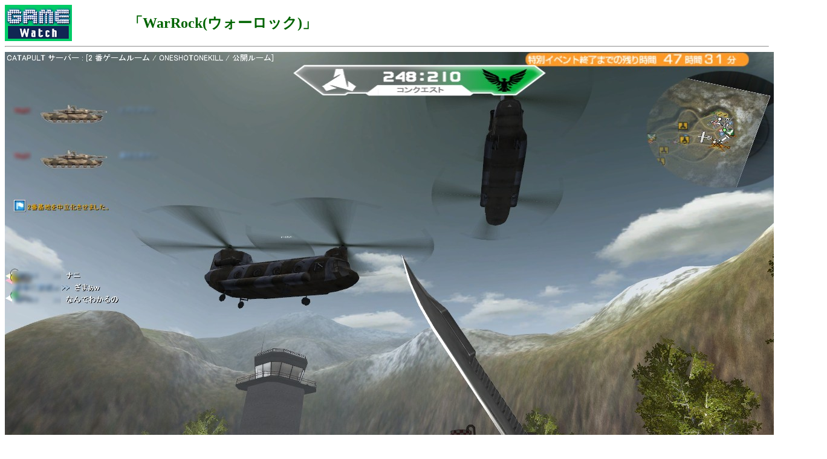

--- FILE ---
content_type: text/html; charset=utf-8
request_url: https://game.watch.impress.co.jp/docs/20080509/wr35.htm
body_size: 1121
content:
<HTML>
<HEAD>
<meta http-equiv="Content-Type" content="text/html; charset=UTF-8" />
<TITLE>スクリーンショット</TITLE>
</HEAD>
<BODY BGCOLOR=FFFFFF>

<TABLE WIDTH="594" HEIGHT="60" BORDER="0" CELLPADDING="0" CELLSPACING="0">
<TR VALIGN="middle">
<TD HEIGHT="60" ALIGN="left"><A HREF="../../index.htm"><IMG SRC ="../../gif/gamelogo.gif" BORDER="0"></A></TD>
<TD HEIGHT="60" WIDTH="468" align=center><font size="+2" color="darkgreen">

<!-- タイトル開始 -->
<b>「WarRock(ウォーロック)」</b></font></TD></TR>
<!-- タイトル終了 -->

</TABLE>

<HR>

<img src="wr35.jpg" width="1360" height="768"><p>

<!-- (c)表記は忘れず記入のこと！ -->
<small>(C)2007 TECMO.LTD./SeedC INC./Dream Execution Technology Co.,LTD. All rights reserved.</small><p>

<!-- 記事作成者の名前を記入 -->
<SMALL><P>[Reported by 佐藤“KAF”耕司]</SMALL>

<HR>
<CENTER>
<h4>
<A HREF="warrock.htm">オンラインゲームゲームレビュー「WarRock(ウォーロック)」</A><BR>
</h4>
</CENTER>
<HR>

<!-- トップへのリンク -->
<table align="center" width="100%">

<TR><TD><HR size="1" noshade width=100%></TD></TR>

<TR align="center">
<TD bgcolor="#16B46E"><A href="../../index.htm"><font color="#FFFFFF"><div class="text"><b>GAME Watchホームページ</b></dev></font></A></TD>
</TR>

<TR><TD><HR size="1" noshade  width=100%></TD></TR>

</table>
<!-- /トップへのリンク -->

Q&A、ゲームの攻略などに関する質問はお受けしておりません<br>
また、弊誌に掲載された写真、文章の無許諾での転載、使用に関しましては一切お断わりいたします<br><br>
<ADDRESS>
ウォッチ編集部内GAME Watch担当
<A HREF="mailto:game-watch@impress.co.jp">game-watch@impress.co.jp</A>
</ADDRESS>
<br>Copyright (c)2006 Impress Watch Corporation, an Impress Group company. All rights reserved.<br>

</BODY>
</HTML>
